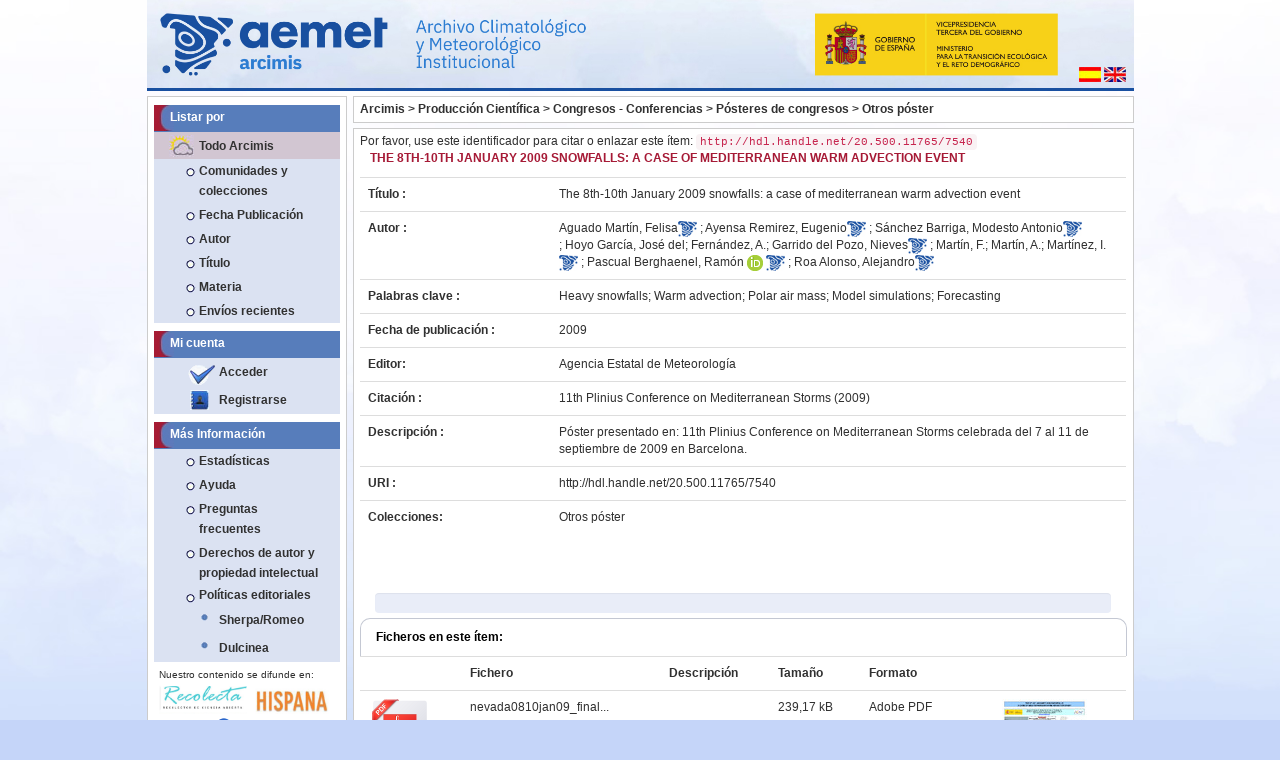

--- FILE ---
content_type: text/html;charset=UTF-8
request_url: https://repositorio.aemet.es/handle/20.500.11765/7540
body_size: 31409
content:




















  
<!DOCTYPE html>
<html lang="es">
    <head>
        <title>Arcimis: The 8th-10th January 2009 snowfalls: a case of mediterranean warm advection event</title>
        <meta http-equiv="Content-Type" content="text/html; charset=UTF-8" />
        <meta name="Generator" content="DSpace 5.11_1.0.1" />
        <meta name="viewport" content="width=device-width, initial-scale=1.0">
        <meta http-equiv="X-UA-Compatible" content="IE=Edge" />
		<link rel="alternate" href="http://repositorio.aemet.es/?locale=en" hreflang="en" />
		<meta http-equiv="content-language" content="es">
		<meta name="DC.title" content="Arcimis: The 8th-10th January 2009 snowfalls: a case of mediterranean warm advection event"/>
		<meta name="DC.subject" lang="es" content= "Arcimis, AEMET, Meteorología, repositorio, fondos digitales, Patrimonio Bibliográfico, Monografía, open access, acceso abierto, DSpace, Creative Commons, digital holdings, bibliographic heritage, Books" />
		<meta name="keywords" lang="es" content="Arcimis, AEMET, Meteorología, repositorio, fondos digitales, Patrimonio Bibliográfico, Monografía, open access, acceso abierto, DSpace, Creative Commons, digital holdings, bibliographic heritage, Books" />
		<meta name="DC.description" lang="es"  content="Arcimis es el depósito institucional destinado a reunir, conservar y difundir a través del acceso abierto los documentos resultantes de la actividad científica, institucional y docente de la Agencia Estatal de Meteorología. También se incluye el patrimonio bibliográfico digitalizado por la Biblioteca de AEMET. Augusto Arcimís Wehrle, fue el primer meteorólogo profesional en España y el primer director del Instituto Central Meteorológico, la actual Agencia Estatal de Meteorología (1888-1910)."/>
		<meta name="description" lang="es"  content="Arcimis es el depósito institucional destinado a reunir, conservar y difundir a través del acceso abierto los documentos resultantes de la actividad científica, institucional y docente de la Agencia Estatal de Meteorología. También se incluye el patrimonio bibliográfico digitalizado por la Biblioteca de AEMET. Augusto Arcimís Wehrle, fue el primer meteorólogo profesional en España y el primer director del Instituto Central Meteorológico, la actual Agencia Estatal de Meteorología (1888-1910)."/>
		<meta name="DC.identifier" content="http://repositorio.aemet.es/">
		<meta name="DC.publisher" content="Agencia Estatal de Meteorología" />
		<meta name="DC.type" scheme="DCTERMS.DCMIType" content="Text"/>
		<meta name="DC.format" scheme="DCTERMS.IMT" content="text/html"/>
		<meta name="DC.identifier" scheme="DCTERMS.URI" content="http://repositorio.aemet.es/" />
		<meta name="DC.language" content="es"/>
		<meta name="robots" content="index,follow"/>
		<meta name="distribution" content="global"/>
		
        
        <link rel="shortcut icon" href="/favicon.ico" type="image/x-icon"/>
	    <link rel="stylesheet" href="/static/css/jquery-ui-1.10.3.custom/redmond/jquery-ui-1.10.3.custom.css" type="text/css" />
	    <link rel="stylesheet" href="/static/css/bootstrap/bootstrap.css" type="text/css" />
		<link rel="stylesheet" href="/visor/mediaplayer/mediaelementplayer.min.css" type="text/css" />
		<link rel="stylesheet" href="/visor/mediaplayer/mejs-skins.css" type="text/css" />
		<!--<link rel="stylesheet" href="/static/css/bootstrap/bootstrap-theme.min.css" type="text/css" />-->
	    <!--<link rel="stylesheet" href="/static/css/bootstrap/dspace-theme.css" type="text/css" />-->
	    <!--<link rel="stylesheet" href="/static/css/bootstrap/bootstrap-responsive.css" type="text/css" />-->
	    
		
	    <!-- Personalizaciones Aemet -->
	    <link rel="stylesheet" href="/css/aemet-theme.css" type="text/css" />
		<link rel="stylesheet" href="/static/css/jqcloud.min.css" type="text/css" />

        <link rel="search" type="application/opensearchdescription+xml" href="/open-search/description.xml" title="DSpace"/>


<link rel="schema.DCTERMS" href="http://purl.org/dc/terms/" />
<link rel="schema.DC" href="http://purl.org/dc/elements/1.1/" />
<meta name="DC.creator" content="Aguado Martín, Felisa" xml:lang="es_ES" />
<meta name="DC.creator" content="Ayensa Remirez, Eugenio" xml:lang="es_ES" />
<meta name="DC.creator" content="Sánchez Barriga, Modesto Antonio" xml:lang="es_ES" />
<meta name="DC.creator" content="Hoyo García, José del" xml:lang="es_ES" />
<meta name="DC.creator" content="Fernández, A." xml:lang="es_ES" />
<meta name="DC.creator" content="Garrido del Pozo, Nieves" xml:lang="es_ES" />
<meta name="DC.creator" content="Martín, F." xml:lang="es_ES" />
<meta name="DC.creator" content="Martín, A." xml:lang="es_ES" />
<meta name="DC.creator" content="Martínez, I." xml:lang="es_ES" />
<meta name="DC.creator" content="Pascual Berghaenel, Ramón" xml:lang="es_ES" />
<meta name="DC.creator" content="Roa Alonso, Alejandro" xml:lang="es_ES" />
<meta name="DCTERMS.dateAccepted" content="2017-08-22T08:08:59Z" scheme="DCTERMS.W3CDTF" />
<meta name="DCTERMS.available" content="2017-08-22T08:08:59Z" scheme="DCTERMS.W3CDTF" />
<meta name="DCTERMS.issued" content="2009" scheme="DCTERMS.W3CDTF" />
<meta name="DCTERMS.bibliographicCitation" content="11th Plinius Conference on Mediterranean Storms (2009)" xml:lang="es_ES" />
<meta name="DC.identifier" content="http://hdl.handle.net/20.500.11765/7540" scheme="DCTERMS.URI" />
<meta name="DC.description" content="Póster presentado en: 11th Plinius Conference on Mediterranean Storms celebrada del 7 al 11 de septiembre de 2009 en Barcelona." xml:lang="es_ES" />
<meta name="DC.language" content="eng" xml:lang="es_ES" scheme="DCTERMS.RFC1766" />
<meta name="DC.publisher" content="Agencia Estatal de Meteorología" xml:lang="es_ES" />
<meta name="DC.rights" content="Licencia CC: Reconocimiento–NoComercial–SinObraDerivada CC BY-NC-ND" xml:lang="es_ES" />
<meta name="DC.subject" content="Heavy snowfalls" xml:lang="es_ES" />
<meta name="DC.subject" content="Warm advection" xml:lang="es_ES" />
<meta name="DC.subject" content="Polar air mass" xml:lang="es_ES" />
<meta name="DC.subject" content="Model simulations" xml:lang="es_ES" />
<meta name="DC.subject" content="Forecasting" xml:lang="es_ES" />
<meta name="DC.title" content="The 8th-10th January 2009 snowfalls: a case of mediterranean warm advection event" xml:lang="es_ES" />
<meta name="DC.type" content="info:eu-repo/semantics/conferenceObject" xml:lang="es_ES" />
<meta name="DC.rights" content="info:eu-repo/semantics/openAccess" xml:lang="es_ES" />

<meta name="citation_keywords" content="Heavy snowfalls; Warm advection; Polar air mass; Model simulations; Forecasting" />
<meta name="citation_title" content="The 8th-10th January 2009 snowfalls: a case of mediterranean warm advection event" />
<meta name="citation_publisher" content="Agencia Estatal de Meteorología" />
<meta name="citation_language" content="eng" />
<meta name="citation_author" content="Aguado Martín, Felisa" />
<meta name="citation_author" content="Ayensa Remirez, Eugenio" />
<meta name="citation_author" content="Sánchez Barriga, Modesto Antonio" />
<meta name="citation_author" content="Hoyo García, José del" />
<meta name="citation_author" content="Fernández, A." />
<meta name="citation_author" content="Garrido del Pozo, Nieves" />
<meta name="citation_author" content="Martín, F." />
<meta name="citation_author" content="Martín, A." />
<meta name="citation_author" content="Martínez, I." />
<meta name="citation_author" content="Pascual Berghaenel, Ramón" />
<meta name="citation_author" content="Roa Alonso, Alejandro" />
<meta name="citation_pdf_url" content="https://repositorio.aemet.es/bitstream/20.500.11765/7540/1/nevada0810jan09_final.pdf" />
<meta name="citation_date" content="2009" />
<meta name="citation_abstract_html_url" content="https://repositorio.aemet.es/handle/20.500.11765/7540" />


        
	<script type='text/javascript' src="/static/js/jquery/jquery-1.10.2.min.js"></script>
	<script type='text/javascript' src='/static/js/jquery/jquery-ui-1.10.3.custom.min.js'></script>
	<script type='text/javascript' src='/static/js/bootstrap_3/bootstrap.min.js'></script>
	<script type='text/javascript' src='/static/js/holder.js'></script>
	<script type="text/javascript" src="/utils.js"></script>
    <script type="text/javascript" src="/static/js/choice-support.js"> </script>
	<script type="text/javascript" src="/static/js/ajax.js"> </script>
	<script type="text/javascript" src="/static/js/jqcloud.min.js"> </script>
	
<!--	<script src="/visor/js/openseadragon.js"></script>-->
	<script src="/visor/mediaplayer/mediaelement-and-player.min.js"></script>
	<!--PHOTOSWIPE-->
	<!-- Core CSS file -->
	<link rel="stylesheet" href="/static/js/photoswipe/photoswipe.css" type="text/css" />

	<!-- Skin CSS file (styling of UI - buttons, caption, etc.)
		 In the folder of skin CSS file there are also:
		 - .png and .svg icons sprite, 
		 - preloader.gif (for browsers that do not support CSS animations) -->
	<link rel="stylesheet" href="/static/js/photoswipe/default-skin/default-skin.css"> 

	<!-- Core JS file -->
	<script src="/static/js/photoswipe/photoswipe.min.js"></script> 

	<!-- UI JS file -->
	<script src="/static/js/photoswipe/photoswipe-ui-default.min.js"></script> 
	
	<script src="/visor/mediaplayer/mediaelement-and-player.min.js"></script>
	
	<script type="text/javascript" src="/static/js/access-step.js"> </script>
  
    
        <script type="text/javascript">
            var _gaq = _gaq || [];
            _gaq.push(['_setAccount', 'UA-69140517-1']);
            _gaq.push(['_trackPageview']);

            (function() {
                var ga = document.createElement('script'); ga.type = 'text/javascript'; ga.async = true;
                ga.src = ('https:' == document.location.protocol ? 'https://ssl' : 'http://www') + '.google-analytics.com/ga.js';
                var s = document.getElementsByTagName('script')[0]; s.parentNode.insertBefore(ga, s);
            })();
        </script>

	
    
    

<!-- HTML5 shim and Respond.js IE8 support of HTML5 elements and media queries -->
<!--[if lt IE 9]>
  <script src="/static/js/html5shiv.js"></script>
  <script src="/static/js/respond.min.js"></script>
<![endif]-->

    </head>
	
    
    
    <!--[if lt IE 7 ]> <body class="ie ie6 undernavigation" style="background-color:#C5D5F9;"> <![endif]-->
    <!--[if IE 7 ]>    <body class="ie ie7 undernavigation" style="background-color:#C5D5F9;"> <![endif]-->
    <!--[if IE 8 ]>    <body class="ie ie8 undernavigation" style="background-color:#C5D5F9;"> <![endif]-->
    <!--[if IE 9 ]>    <body class="ie ie9 undernavigation" style="background-color:#C5D5F9;"> <![endif]-->
    <!--[if (gt IE 9)|!(IE)]><!-->
    <body class="undernavigation" style="background-color:#C5D5F9;"><!--<![endif]-->
	<!-- Go to www.addthis.com/dashboard to customize your tools -->
	<script type="text/javascript" src="//s7.addthis.com/js/300/addthis_widget.js#pubid=ra-564c57b46ce52cec" async="async"></script>



<main id="content" role="main">
<div class="container">
	<div class="row">
		<div class="col-md-12">
			<div style="width:100%;position: relative;">
				<!--<div style="position: absolute;bottom: 0;left:280px;width:36%;height:75%;cursor:pointer" onclick="javascript:window.location.href=''">&nbsp;</div>-->
				<div style="position: absolute;bottom: 0;right:0;margin:8px">
					
					<form method="get" name="repost" action="">
					  <input type="hidden" name="locale">
					</form>
     
        
 
      
					<a onclick="javascript:document.repost.locale.value='es';document.repost.submit();">
						<img src="/image/aemet/bandera_es.jpg"/>
					</a>
 
      
					<a onclick="javascript:document.repost.locale.value='en';document.repost.submit();">
						<img src="/image/aemet/bandera_en.jpg"/>
					</a>
 


 
						
				</div>
				<img id="imgcabecera" src="/image/aemet/cabecera.jpg" style="width:100%"/>
			<!--</div>-->
		</div>
	</div>
</div>
<div class="container">
	<div class="row">	
		<div id="menu_lateral" class="col-md-3">
		
					
						
























<nav class="row" role="navigation">
	<div class="navbar-header">
		<button type="button" class="navbar-toggle" data-toggle="collapse"
				data-target=".navbar-ex1-collapse">
			<span class="sr-only">Desplegar navegaci�n</span>
			<span class="icon-bar"></span>
			<span class="icon-bar"></span>
			<span class="icon-bar"></span>
		</button>
	</div>
	<div class="col-md-12 menu_simple_izquierdo">
		<div class="collapse navbar-collapse navbar-ex1-collapse">		
			<div class="menu_simple caja_blanca">
				<div class="menu_simple">
						
					<ul class="nav navbar-nav">
						<li class="col-md-12 cabecera menu-pad">Listar por</li>
						
							<li class="col-md-12 subcabecera menu-pad"><a href="/">Todo Arcimis</a></li>
							
							<li class="col-md-12 menu-pad"><a href="/community-list">Comunidades y colecciones</a></li>
							
							
												<li class="col-md-12 menu-pad"><a href="/browse?type=dateissued">Fecha Publicación</a></li>
									
												<li class="col-md-12 menu-pad"><a href="/browse?type=author">Autor</a></li>
									
												<li class="col-md-12 menu-pad"><a href="/browse?type=title">Título</a></li>
									
												<li class="col-md-12 menu-pad"><a href="/browse?type=subject">Materia</a></li>
									
							<li class="col-md-12 menu-pad"><a href="/browse?type=title&sort_by=3&order=DESC">Envíos recientes </a></li>
						
					</ul>
				
				</div>
				<br/>
									
				<div class="menu_simple">
		
					<ul class="nav navbar-nav">
						<li class="col-md-12 cabecera menu-pad">Mi cuenta</li>
						 						
							<li class="col-md-12 menu-pad"><a href="/password-login" class="check">Acceder </a></li>
							<li class="col-md-12 menu-pad"><a href="/register"       class="reg">Registrarse</a></li>
						
					</ul>
					
				</div>
				
				<br/>
									
									
				<div class="menu_simple">

					<ul class="col-md-12 nav navbar-nav">
					
						<li class="col-md-12 cabecera menu-pad">Más Información</li>
						<li class="col-md-12 menu-pad"><a href="/stats">Estadísticas </a></li>
						<li class="col-md-12 menu-pad"><script type="text/javascript">
<!-- Javascript starts here
document.write('<a href="#" onClick="var popupwin = window.open(\'/help/index.html\',\'dspacepopup\',\'height=600,width=700,resizable,scrollbars\');popupwin.focus();return false;">Ayuda <\/a>');
// -->
</script><noscript><a href="/help/index.html" target="dspacepopup">Ayuda </a></noscript></li>
						
						<li class="col-md-12 menu-pad"><script type="text/javascript">
<!-- Javascript starts here
document.write('<a href="#" onClick="var popupwin = window.open(\'/help/faq.html\',\'dspacepopup\',\'height=600,width=700,resizable,scrollbars\');popupwin.focus();return false;">Preguntas frecuentes<\/a>');
// -->
</script><noscript><a href="/help/faq.html" target="dspacepopup">Preguntas frecuentes</a></noscript></a></li>
						
						<li class="col-md-12 menu-pad"><script type="text/javascript">
<!-- Javascript starts here
document.write('<a href="#" onClick="var popupwin = window.open(\'/help/derechos_autor.html\',\'dspacepopup\',\'height=600,width=700,resizable,scrollbars\');popupwin.focus();return false;">Derechos de autor y propiedad intelectual<\/a>');
// -->
</script><noscript><a href="/help/derechos_autor.html" target="dspacepopup">Derechos de autor y propiedad intelectual</a></noscript></a></li>
						<li class="col-md-12 menu-pad"><span class="point">Políticas editoriales<span></li>
						
						
						<li class="col-md-12 menu-pad"><a href="https://openpolicyfinder.jisc.ac.uk/" class="azul" target="_blank">Sherpa/Romeo</a></li>
						<li class="col-md-12 menu-pad"><a href="http://www.accesoabierto.net/dulcinea/" class="azul" target="_blank">Dulcinea</a></li>
								
						
						<!--<li class="col-md-12 menu-pad"><a href="/">Estadísticas		</a></li>-->
					</ul>
				
				</div>
				
				<div class="menu_simple" style="padding:5px;" >
					<div class="row">
					<small>
						Nuestro contenido se difunde en:
					</small>
					</div>
					
					<div class="row">
						<div class="col-md-6">
							<a href="http://recolecta.fecyt.es/" target="_blank">
								<img class="img-responsive" style="margin:0 auto;" src="/image/aemet/recolecta.png" />
							</a>
						</div>
						<div class="col-md-6">
							<a href="http://hispana.mcu.es/" target="_blank">
								<img class="img-responsive" style="margin:0 auto;" src="/image/aemet/hispana.jpg"/>
							</a>
						</div>
					</div>
					
					<div class="row">
						<div class="col-md-6">
							<a href="https://www.openaire.eu/" target="_blank">
								<img class="img-responsive" style="margin:0 auto;" src="/image/aemet/openaire.png"/>
							</a>
						</div>
						<div class="col-md-6">
							<a href="https://scholar.google.es/" target="_blank">
								<img class="img-responsive" style="margin:0 auto;" src="/image/aemet/googleacademico.png"/>
							</a>
						</div>
					</div>
					
				</div>
					
				
			</div>	
			
			<div class="menu_simple caja_blanca">
				<div class="menu_simple">
					<a href="https://creativecommons.org/licenses/by-nc-nd/4.0/deed.es" target="_blank">
						<img class="img-responsive" style="margin: 0 auto;max-width:50%" src="/image/aemet/cc.png"/>
					</a>
				</div>
			</div>				
				
			
		</div>
	</div>   	
</nav>

					
				
    			
				
		</div>
		<div class="col-md-9">
			<div class="row">
				
				
					<div class="contenido_caja caja_blanca">
						



  

<ul style="margin: 0;padding: 0;list-style: none;">

	
		<li style="font-weight:bold;font-size:9pt;display:inline-block;"><a href="/">Arcimis</a>&nbsp;></li>
	
  
  
	
		<li style="font-weight:bold;font-size:9pt;display:inline-block;"><a href="/handle/20.500.11765/10">Producción Científica</a>&nbsp;></li>
	
  
  
	
		<li style="font-weight:bold;font-size:9pt;display:inline-block;"><a href="/handle/20.500.11765/1050">Congresos - Conferencias</a>&nbsp;></li>
	
  
  
	
		<li style="font-weight:bold;font-size:9pt;display:inline-block;"><a href="/handle/20.500.11765/10699">Pósteres de congresos</a>&nbsp;></li>
	
  
  
	
		<li style="font-weight:bold;font-size:9pt;display:inline-block;"><a href="/handle/20.500.11765/10705">Otros póster</a></li>
	
  
  
</ul>

				    </div>          
				
								
				<div class="col-md-12">
								
					























































	
	<div class="contenido_caja caja_blanca">
		


		
		
		
		

                
                <div class="col-md-12 enlace_handle">
					<div class="row">
						Por favor, use este identificador para citar o enlazar este ítem: 
						<code>http://hdl.handle.net/20.500.11765/7540</code>
					</div>
				</div>




	<div class="title">
		The 8th-10th January 2009 snowfalls: a case of mediterranean warm advection event
	</div>
    

    	
    <div class="itemDisplay">
<table class="table itemDisplayTable">
<tr><td class="metadataFieldLabel">Título :&nbsp;</td><td class="metadataFieldValue">The&#x20;8th-10th&#x20;January&#x20;2009&#x20;snowfalls:&#x20;a&#x20;case&#x20;of&#x20;mediterranean&#x20;warm&#x20;advection&#x20;event</td></tr>
<tr><td class="metadataFieldLabel">Autor :&nbsp;</td><td class="metadataFieldValue"><a class="authority author"href="/browse?type=author&amp;authority=440">Aguado&#x20;Martín,&#x20;Felisa</a><img class="icon-aemet" src="/image/aemet/item/aemet.png" title="Autor AEMET" alt="Autor AEMET" style="max-width: 24px;" border="0"/>
;&nbsp;<a class="authority author"href="/browse?type=author&amp;authority=441">Ayensa&#x20;Remirez,&#x20;Eugenio</a><img class="icon-aemet" src="/image/aemet/item/aemet.png" title="Autor AEMET" alt="Autor AEMET" style="max-width: 24px;" border="0"/>
;&nbsp;<a class="authority author"href="/browse?type=author&amp;authority=442">Sánchez&#x20;Barriga,&#x20;Modesto&#x20;Antonio</a><img class="icon-aemet" src="/image/aemet/item/aemet.png" title="Autor AEMET" alt="Autor AEMET" style="max-width: 24px;" border="0"/>
;&nbsp;<a class="authority author"href="/browse?type=author&amp;authority=443">Hoyo&#x20;García,&#x20;José&#x20;del</a>;&nbsp;<a class="authority author"href="/browse?type=author&amp;authority=3528">Fernández,&#x20;A.</a>;&nbsp;<a class="authority author"href="/browse?type=author&amp;authority=445">Garrido&#x20;del&#x20;Pozo,&#x20;Nieves</a><img class="icon-aemet" src="/image/aemet/item/aemet.png" title="Autor AEMET" alt="Autor AEMET" style="max-width: 24px;" border="0"/>
;&nbsp;<a class="authority author"href="/browse?type=author&amp;authority=2455">Martín,&#x20;F.</a>;&nbsp;<a class="authority author"href="/browse?type=author&amp;authority=3529">Martín,&#x20;A.</a>;&nbsp;<a class="authority author"href="/browse?type=author&amp;authority=2042">Martínez,&#x20;I.</a><img class="icon-aemet" src="/image/aemet/item/aemet.png" title="Autor AEMET" alt="Autor AEMET" style="max-width: 24px;" border="0"/>
;&nbsp;<a class="authority author"href="/browse?type=author&amp;authority=292">Pascual&#x20;Berghaenel,&#x20;Ramón</a><a class="icon" href="http://orcid.org/https://orcid.org/0000-0002-2044-6857" target="_blank">
	<img src="/image/aemet/item/orcid.png" alt="ORCID" border="0"/>
</a>
<img class="icon-aemet" src="/image/aemet/item/aemet.png" title="Autor AEMET" alt="Autor AEMET" style="max-width: 24px;" border="0"/>
;&nbsp;<a class="authority author"href="/browse?type=author&amp;authority=321">Roa&#x20;Alonso,&#x20;Alejandro</a><img class="icon-aemet" src="/image/aemet/item/aemet.png" title="Autor AEMET" alt="Autor AEMET" style="max-width: 24px;" border="0"/>
</td></tr>
<tr><td class="metadataFieldLabel">Palabras clave :&nbsp;</td><td class="metadataFieldValue">Heavy&#x20;snowfalls;&nbsp;Warm&#x20;advection;&nbsp;Polar&#x20;air&#x20;mass;&nbsp;Model&#x20;simulations;&nbsp;Forecasting</td></tr>
<tr><td class="metadataFieldLabel">Fecha de publicación :&nbsp;</td><td class="metadataFieldValue">2009</td></tr>
<tr><td class="metadataFieldLabel">Editor:&nbsp;</td><td class="metadataFieldValue">Agencia&#x20;Estatal&#x20;de&#x20;Meteorología</td></tr>
<tr><td class="metadataFieldLabel">Citación :&nbsp;</td><td class="metadataFieldValue">11th&#x20;Plinius&#x20;Conference&#x20;on&#x20;Mediterranean&#x20;Storms&#x20;(2009)</td></tr>
<tr><td class="metadataFieldLabel">Descripción :&nbsp;</td><td class="metadataFieldValue">Póster&#x20;presentado&#x20;en:&#x20;11th&#x20;Plinius&#x20;Conference&#x20;on&#x20;Mediterranean&#x20;Storms&#x20;celebrada&#x20;del&#x20;7&#x20;al&#x20;11&#x20;de&#x20;septiembre&#x20;de&#x20;2009&#x20;en&#x20;Barcelona.</td></tr>
<tr><td class="metadataFieldLabel">URI :&nbsp;</td><td class="metadataFieldValue"><a href="http://hdl.handle.net/20.500.11765/7540">http:&#x2F;&#x2F;hdl.handle.net&#x2F;20.500.11765&#x2F;7540</a></td></tr>
<tr><td class="metadataFieldLabel">Colecciones: </td><td class="metadataFieldValue"><a href="/handle/20.500.11765/10705">Otros póster</a><br/></a><br/></td></tr>
</table></div><br/>
<div id="visor" name="visor"></div>
<div class="panel panel-info"><div class="panel-heading">Ficheros en este ítem: </div>
<table class="table panel-body"><tr><th class="standard">&nbsp;</th>
<th id="t1" class="standard">Fichero </th>
<th id="t2" class="standard">Descripción </th>
<th id="t3" class="standard">Tamaño </th><th id="t4" class="standard">Formato </th><th>&nbsp;</th></tr>
<tr><td class="standard"><img class="img-responsive icon" src="/image/aemet/icons/pdf.png" /></td><td headers="t1" class="standard"><a target="_blank" href="/bitstream/20.500.11765/7540/1/nevada0810jan09_final.pdf">nevada0810jan09_final...</a><br/><!-- ResourcePolicy.TYPE_CUSTOM 0--><!-- ResourcePolicy.TYPE_INHERITED 1--><!-- ResourcePolicy startDate --></td><td headers="t2" class="standard"></td><td headers="t3" class="standard">239,17 kB</td><td headers="t4" class="standard">Adobe PDF</td><td class="standard" align="center"><a target="_blank" href="/bitstream/20.500.11765/7540/1/nevada0810jan09_final.pdf"><img src="/retrieve/62092/nevada0810jan09_final.pdf.jpg" alt="Vista previa " /></a><br /><a class="btn btn-primary" target="_blank" href="/bitstream/20.500.11765/7540/1/nevada0810jan09_final.pdf">Visualizar/Abrir </a></td></tr></table>
</div>

	
<div class="container row text-center">


	
	<script type="text/javascript">
		// using jQuery
		$('video,audio').mediaelementplayer({
			// if the <video width> is not specified, this is the default
			defaultVideoWidth: 480,
			// if the <video height> is not specified, this is the default
			defaultVideoHeight: 270,
			// if set, overrides <video width>
			videoWidth: -1,
			// if set, overrides <video height>
			videoHeight: -1,
			// width of audio player
			audioWidth: 400,
			// height of audio player
			audioHeight: 30,
			// initial volume when the player starts
			startVolume: 0.8,
			// useful for <audio> player loops
			loop: false,
			// enables Flash and Silverlight to resize to content size
			enableAutosize: true,
			// the order of controls you want on the control bar (and other plugins below)
			features: ['playpause','progress','current','duration','tracks','volume','fullscreen'],
			// Hide controls when playing and mouse is not over the video
			alwaysShowControls: false,
			// force iPad's native controls
			iPadUseNativeControls: false,
			// force iPhone's native controls
			iPhoneUseNativeControls: false, 
			// force Android's native controls
			AndroidUseNativeControls: false,
			// forces the hour marker (##:00:00)
			alwaysShowHours: false,
			// show framecount in timecode (##:00:00:00)
			showTimecodeFrameCount: false,

			// turns keyboard support on and off for this instance
			enableKeyboard: true,
			// when this player starts, it will pause other players
			pauseOtherPlayers: true,
			// array of keyboard commands
			keyActions: []
 
});
//CAMBIO:colocamos el player entre los metadatos y archivos
$("#player")
    .insertBefore("#visor");
	</script>


    <a class="btn btn-default" href="/handle/20.500.11765/7540?mode=full">
        Mostrar el registro completo del ítem 
    </a>

    <!--<a class="statisticsLink  btn btn-primary" href="/handle/20.500.11765/7540/statistics"><span class="glyphicon glyphicon-stats"></span></a>-->
		<!--STATS ADDON  -->
		
				<a class="statisticsLink  btn btn-info" href="/stats?level=item&type=access&page=downviews-series&object=item&object-id=20.500.11765/7540">
				<span class="glyphicon glyphicon-stats"></span></a>
			        
	<!--END STATS ADDON  -->
    
    

</div>


<script type="text/javascript" src="/visor/js/ajax.js"></script>




<br/>
<!-- Go to www.addthis.com/dashboard to customize your tools -->
<div class="col-md-12">
	<div class="row">
		<div class="addthis_sharing_toolbox pull-left"></div>
		<!-- Mendeley -->
		<a href="http://www.mendeley.com/import/?url=https://repositorio.aemet.es/handle/20.500.11765/7540" target="_blank" class="not-underline"/>
			<img style="border:0;"src="/image/aemet/item/mendeley.png" alt="Mendeley" title="Exportar a Mendeley" />
		</a>
		<!-- GOOGLE SCHOLAR -->
		<a href="http://scholar.google.com/scholar?q=allintitle:The 8th-10th January 2009 snowfalls: a case of mediterranean warm advection event&hl=es" target="_blank" class="not-underline"/><img style="border:0;"src="/image/aemet/item/gscholar.jpg" alt="Google Scholar" title="Google Scholar"/></a>
	</div>
</div>
<br/>
    

<br/>
	
		
	
    

    <p class="submitFormHelp alert alert-info">Los ítems de Arcimis están protegidos por una Licencia Creative Commons, salvo que se indique lo contrario. </p>
    

</div>

<script language="JavaScript">

	function enviar(fecha, volumen, pag, columnas) {
		$('#visor').html("<br><br><center><img src='/image/aemet/loading.gif'></center>");
		ajax = obtenerRequest();
        ajax.open("POST", "/mostrar_visor.jsp", true);
        ajax.onreadystatechange=function() {
            if (ajax.readyState==4) {
        	    if (ajax.status == 200) SetContainerHTML('visor',ajax.responseText);
            }
        }
        ajax.setRequestHeader("Content-type", "application/x-www-form-urlencoded");
        ajax.send("namicus=" + 'null' + "&fecha=" + fecha + "&volumen=" + volumen + "&pagina=" + pag + "&columnas=" + columnas + "&idioma=" + 'es');
	}
	var http_request = false;

	
	



</script>
	













	
								
								
							<!--<div class="contenido_caja col-md-12" style="padding:10px;">
								<div class="row">
									<p style="color: #999CA3;">Nuestro contenido se difunde en:</p>
								</div>
								<div class="row">
									<div class="col-md-2 recolector">
										<a href="http://www.europeana.eu/" target="_blank">
											<img class="img-responsive" src="/image/aemet/europeana.png" border="0"/>
										</a>
									</div>
									<div class="col-md-2 recolector">
										<a href="http://www.madrimasd.org/madrid-ciencia-tecnologia/e-ciencia" target="_blank">
											<img class="img-responsive" src="/image/aemet/eciencia.png" border="0"/> 
										</a>
									</div>
									<div class="col-md-2 recolector">
										<a href="http://www.opendoar.org/" target="_blank">
											<img class="img-responsive" src="/image/aemet/OpenDOAR.png" border="0"/>
										</a>					
									</div>
									<div class="col-md-2 recolector">
										<a href="http://www.oclc.org/oaister.en.html" target="_blank">
											<img class="img-responsive" src="/image/aemet/oaister.png" border="0"/>
										</a>					
									</div>
									<div class="col-md-2 recolector">
										<a href="https://scholar.google.es/" target="_blank">
											<img class="img-responsive" src="/image/aemet/Scholar.png" border="0"/>
										</a>					
									</div>
									<div class="col-md-2 recolector">
										<a href="http://www.driver-repository.eu/" target="_blank">
											<img class="img-responsive" src="/image/aemet/driver.png" border="0"/>
										</a>					
									</div>
								</div>
							</div>	-->
						   <!--<footer class="navbar navbar-inverse navbar-bottom">-->
							<div class="col-md-12" style="padding:0px">
								<div id="designedby" class="contenido_caja caja_blanca">
									<div class="col-md-6">
										<div class="pie_opcion_letras">
											Repositorio Arcimis<br/>
											<a href="http://www.aemet.es/es/nota_legal" target="_blank">Nota Legal</a> <a class="blue" href="/feedback">Contacto y sugerencias</a>
										</div>
									</div>
									<div class="col-md-6 ">
										
										<!--<img class="img-responsive pie_opcion_imagen" src="/image/aemet/logo_sherpa.jpg" border="0"/>
										<img class="img-responsive pie_opcion_imagen" src="/image/aemet/logo_dulcinea.gif" border="0"/>
										<img class="img-responsive pie_opcion_imagen" src="/image/aemet/logo_cc.png" border="0"/>-->
										<img class="img-responsive pie_opcion_imagen pull-right" src="/image/aemet/logo_dspace.jpg" border="0"/>
										
									</div>
								</div>
						   <!--</footer>-->


						

									
						
							</div>
						</div> 
					</div> 
				</div>
			</div>
		</main>
	</body>
</html>


		<script type="text/javascript">
			 enviar('', '', 1,5);
		</script>
	
	








--- FILE ---
content_type: application/javascript
request_url: https://repositorio.aemet.es/static/js/access-step.js
body_size: 1685
content:
/*
 * The contents of this file are subject to the license and copyright
 * detailed in the LICENSE and NOTICE files at the root of the source
 * tree and available online at
 *
 * http://www.dspace.org/license/
 */

    $(document).ready(function() {
	 $.datepicker.regional['es'] = {
		 closeText: 'Cerrar',
		 prevText: '<Ant',
		 nextText: 'Sig>',
		 currentText: 'Hoy',
		 monthNames: ['Enero', 'Febrero', 'Marzo', 'Abril', 'Mayo', 'Junio', 'Julio', 'Agosto', 'Septiembre', 'Octubre', 'Noviembre', 'Diciembre'],
		 monthNamesShort: ['Ene','Feb','Mar','Abr', 'May','Jun','Jul','Ago','Sep', 'Oct','Nov','Dic'],
		 dayNames: ['Domingo', 'Lunes', 'Martes', 'Miércoles', 'Jueves', 'Viernes', 'Sábado'],
		 dayNamesShort: ['Dom','Lun','Mar','Mié','Juv','Vie','Sáb'],
		 dayNamesMin: ['Do','Lu','Ma','Mi','Ju','Vi','Sá'],
		 weekHeader: 'Sm',
		 dateFormat: 'yy-mm-dd',
		 firstDay: 1,
		 isRTL: false,
		 showMonthAfterYear: false,
		 yearSuffix: ''
		 };
		$.datepicker.setDefaults($.datepicker.regional['es']);
        $("input[name='open_access_radios']").change(function() {
            if ($("#embargo_until_date").attr("disabled") == undefined) {
                $("#embargo_until_date").attr("disabled", "disabled");
                $("#embargo_end_date").attr("disabled", "disabled");
                $("#reason").attr("disabled", "disabled");
            } else {
                $("#embargo_until_date").removeAttr("disabled");
                $("#embargo_end_date").removeAttr("disabled");
                $("#reason").removeAttr("disabled");
            }
        });
        $("#embargo_until_date").datepicker();
        $("#embargo_end_date").datepicker();
    });

